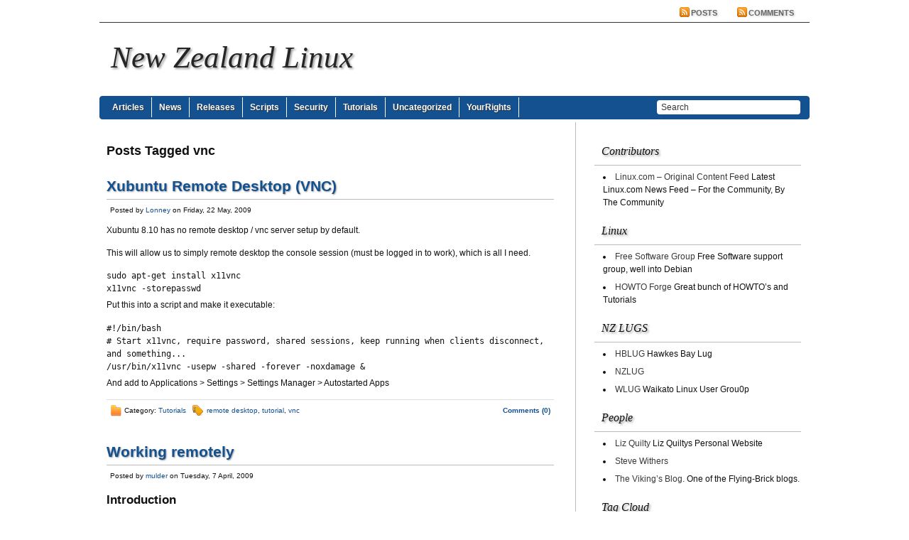

--- FILE ---
content_type: text/html; charset=UTF-8
request_url: http://www.nzlinux.com/tag/vnc/
body_size: 11809
content:
<!DOCTYPE html PUBLIC "-//W3C//DTD XHTML 1.0 Transitional//EN" "http://www.w3.org/TR/xhtml1/DTD/xhtml1-transitional.dtd">
<html xmlns="http://www.w3.org/1999/xhtml" lang="en-US">
<head>
<meta http-equiv="Content-Type" content="text/html; charset=UTF-8" />
<title>
Tag &raquo; vnc &laquo; @  New Zealand Linux</title>

<meta name="generator" content="WordPress 6.7.4" /> <!-- leave this for stats -->
<meta name="description" content="New Zealand Linux Users Community" />
<meta name="keywords" content="" />
<link href="http://www.nzlinux.com/feed/" rel="alternate" type="application/rss+xml" title="RSS 2.0" />

<link rel="shortcut icon" href="http://www.nzlinux.com/wp-content/themes/regal/images/favicon.ico" />
<link rel="stylesheet" href="http://www.nzlinux.com/wp-content/themes/regal/style.css" type="text/css" media="screen" />


 <!-- enables nested comments in WP 2.7 -->
<meta name='robots' content='max-image-preview:large' />
	<style>img:is([sizes="auto" i], [sizes^="auto," i]) { contain-intrinsic-size: 3000px 1500px }</style>
	<link rel="alternate" type="application/rss+xml" title="New Zealand Linux &raquo; vnc Tag Feed" href="http://www.nzlinux.com/tag/vnc/feed/" />
<script type="text/javascript">
/* <![CDATA[ */
window._wpemojiSettings = {"baseUrl":"https:\/\/s.w.org\/images\/core\/emoji\/15.0.3\/72x72\/","ext":".png","svgUrl":"https:\/\/s.w.org\/images\/core\/emoji\/15.0.3\/svg\/","svgExt":".svg","source":{"concatemoji":"http:\/\/www.nzlinux.com\/wp-includes\/js\/wp-emoji-release.min.js?ver=6.7.4"}};
/*! This file is auto-generated */
!function(i,n){var o,s,e;function c(e){try{var t={supportTests:e,timestamp:(new Date).valueOf()};sessionStorage.setItem(o,JSON.stringify(t))}catch(e){}}function p(e,t,n){e.clearRect(0,0,e.canvas.width,e.canvas.height),e.fillText(t,0,0);var t=new Uint32Array(e.getImageData(0,0,e.canvas.width,e.canvas.height).data),r=(e.clearRect(0,0,e.canvas.width,e.canvas.height),e.fillText(n,0,0),new Uint32Array(e.getImageData(0,0,e.canvas.width,e.canvas.height).data));return t.every(function(e,t){return e===r[t]})}function u(e,t,n){switch(t){case"flag":return n(e,"\ud83c\udff3\ufe0f\u200d\u26a7\ufe0f","\ud83c\udff3\ufe0f\u200b\u26a7\ufe0f")?!1:!n(e,"\ud83c\uddfa\ud83c\uddf3","\ud83c\uddfa\u200b\ud83c\uddf3")&&!n(e,"\ud83c\udff4\udb40\udc67\udb40\udc62\udb40\udc65\udb40\udc6e\udb40\udc67\udb40\udc7f","\ud83c\udff4\u200b\udb40\udc67\u200b\udb40\udc62\u200b\udb40\udc65\u200b\udb40\udc6e\u200b\udb40\udc67\u200b\udb40\udc7f");case"emoji":return!n(e,"\ud83d\udc26\u200d\u2b1b","\ud83d\udc26\u200b\u2b1b")}return!1}function f(e,t,n){var r="undefined"!=typeof WorkerGlobalScope&&self instanceof WorkerGlobalScope?new OffscreenCanvas(300,150):i.createElement("canvas"),a=r.getContext("2d",{willReadFrequently:!0}),o=(a.textBaseline="top",a.font="600 32px Arial",{});return e.forEach(function(e){o[e]=t(a,e,n)}),o}function t(e){var t=i.createElement("script");t.src=e,t.defer=!0,i.head.appendChild(t)}"undefined"!=typeof Promise&&(o="wpEmojiSettingsSupports",s=["flag","emoji"],n.supports={everything:!0,everythingExceptFlag:!0},e=new Promise(function(e){i.addEventListener("DOMContentLoaded",e,{once:!0})}),new Promise(function(t){var n=function(){try{var e=JSON.parse(sessionStorage.getItem(o));if("object"==typeof e&&"number"==typeof e.timestamp&&(new Date).valueOf()<e.timestamp+604800&&"object"==typeof e.supportTests)return e.supportTests}catch(e){}return null}();if(!n){if("undefined"!=typeof Worker&&"undefined"!=typeof OffscreenCanvas&&"undefined"!=typeof URL&&URL.createObjectURL&&"undefined"!=typeof Blob)try{var e="postMessage("+f.toString()+"("+[JSON.stringify(s),u.toString(),p.toString()].join(",")+"));",r=new Blob([e],{type:"text/javascript"}),a=new Worker(URL.createObjectURL(r),{name:"wpTestEmojiSupports"});return void(a.onmessage=function(e){c(n=e.data),a.terminate(),t(n)})}catch(e){}c(n=f(s,u,p))}t(n)}).then(function(e){for(var t in e)n.supports[t]=e[t],n.supports.everything=n.supports.everything&&n.supports[t],"flag"!==t&&(n.supports.everythingExceptFlag=n.supports.everythingExceptFlag&&n.supports[t]);n.supports.everythingExceptFlag=n.supports.everythingExceptFlag&&!n.supports.flag,n.DOMReady=!1,n.readyCallback=function(){n.DOMReady=!0}}).then(function(){return e}).then(function(){var e;n.supports.everything||(n.readyCallback(),(e=n.source||{}).concatemoji?t(e.concatemoji):e.wpemoji&&e.twemoji&&(t(e.twemoji),t(e.wpemoji)))}))}((window,document),window._wpemojiSettings);
/* ]]> */
</script>
<style id='wp-emoji-styles-inline-css' type='text/css'>

	img.wp-smiley, img.emoji {
		display: inline !important;
		border: none !important;
		box-shadow: none !important;
		height: 1em !important;
		width: 1em !important;
		margin: 0 0.07em !important;
		vertical-align: -0.1em !important;
		background: none !important;
		padding: 0 !important;
	}
</style>
<link rel='stylesheet' id='wp-block-library-css' href='http://www.nzlinux.com/wp-includes/css/dist/block-library/style.min.css?ver=6.7.4' type='text/css' media='all' />
<style id='classic-theme-styles-inline-css' type='text/css'>
/*! This file is auto-generated */
.wp-block-button__link{color:#fff;background-color:#32373c;border-radius:9999px;box-shadow:none;text-decoration:none;padding:calc(.667em + 2px) calc(1.333em + 2px);font-size:1.125em}.wp-block-file__button{background:#32373c;color:#fff;text-decoration:none}
</style>
<style id='global-styles-inline-css' type='text/css'>
:root{--wp--preset--aspect-ratio--square: 1;--wp--preset--aspect-ratio--4-3: 4/3;--wp--preset--aspect-ratio--3-4: 3/4;--wp--preset--aspect-ratio--3-2: 3/2;--wp--preset--aspect-ratio--2-3: 2/3;--wp--preset--aspect-ratio--16-9: 16/9;--wp--preset--aspect-ratio--9-16: 9/16;--wp--preset--color--black: #000000;--wp--preset--color--cyan-bluish-gray: #abb8c3;--wp--preset--color--white: #ffffff;--wp--preset--color--pale-pink: #f78da7;--wp--preset--color--vivid-red: #cf2e2e;--wp--preset--color--luminous-vivid-orange: #ff6900;--wp--preset--color--luminous-vivid-amber: #fcb900;--wp--preset--color--light-green-cyan: #7bdcb5;--wp--preset--color--vivid-green-cyan: #00d084;--wp--preset--color--pale-cyan-blue: #8ed1fc;--wp--preset--color--vivid-cyan-blue: #0693e3;--wp--preset--color--vivid-purple: #9b51e0;--wp--preset--gradient--vivid-cyan-blue-to-vivid-purple: linear-gradient(135deg,rgba(6,147,227,1) 0%,rgb(155,81,224) 100%);--wp--preset--gradient--light-green-cyan-to-vivid-green-cyan: linear-gradient(135deg,rgb(122,220,180) 0%,rgb(0,208,130) 100%);--wp--preset--gradient--luminous-vivid-amber-to-luminous-vivid-orange: linear-gradient(135deg,rgba(252,185,0,1) 0%,rgba(255,105,0,1) 100%);--wp--preset--gradient--luminous-vivid-orange-to-vivid-red: linear-gradient(135deg,rgba(255,105,0,1) 0%,rgb(207,46,46) 100%);--wp--preset--gradient--very-light-gray-to-cyan-bluish-gray: linear-gradient(135deg,rgb(238,238,238) 0%,rgb(169,184,195) 100%);--wp--preset--gradient--cool-to-warm-spectrum: linear-gradient(135deg,rgb(74,234,220) 0%,rgb(151,120,209) 20%,rgb(207,42,186) 40%,rgb(238,44,130) 60%,rgb(251,105,98) 80%,rgb(254,248,76) 100%);--wp--preset--gradient--blush-light-purple: linear-gradient(135deg,rgb(255,206,236) 0%,rgb(152,150,240) 100%);--wp--preset--gradient--blush-bordeaux: linear-gradient(135deg,rgb(254,205,165) 0%,rgb(254,45,45) 50%,rgb(107,0,62) 100%);--wp--preset--gradient--luminous-dusk: linear-gradient(135deg,rgb(255,203,112) 0%,rgb(199,81,192) 50%,rgb(65,88,208) 100%);--wp--preset--gradient--pale-ocean: linear-gradient(135deg,rgb(255,245,203) 0%,rgb(182,227,212) 50%,rgb(51,167,181) 100%);--wp--preset--gradient--electric-grass: linear-gradient(135deg,rgb(202,248,128) 0%,rgb(113,206,126) 100%);--wp--preset--gradient--midnight: linear-gradient(135deg,rgb(2,3,129) 0%,rgb(40,116,252) 100%);--wp--preset--font-size--small: 13px;--wp--preset--font-size--medium: 20px;--wp--preset--font-size--large: 36px;--wp--preset--font-size--x-large: 42px;--wp--preset--spacing--20: 0.44rem;--wp--preset--spacing--30: 0.67rem;--wp--preset--spacing--40: 1rem;--wp--preset--spacing--50: 1.5rem;--wp--preset--spacing--60: 2.25rem;--wp--preset--spacing--70: 3.38rem;--wp--preset--spacing--80: 5.06rem;--wp--preset--shadow--natural: 6px 6px 9px rgba(0, 0, 0, 0.2);--wp--preset--shadow--deep: 12px 12px 50px rgba(0, 0, 0, 0.4);--wp--preset--shadow--sharp: 6px 6px 0px rgba(0, 0, 0, 0.2);--wp--preset--shadow--outlined: 6px 6px 0px -3px rgba(255, 255, 255, 1), 6px 6px rgba(0, 0, 0, 1);--wp--preset--shadow--crisp: 6px 6px 0px rgba(0, 0, 0, 1);}:where(.is-layout-flex){gap: 0.5em;}:where(.is-layout-grid){gap: 0.5em;}body .is-layout-flex{display: flex;}.is-layout-flex{flex-wrap: wrap;align-items: center;}.is-layout-flex > :is(*, div){margin: 0;}body .is-layout-grid{display: grid;}.is-layout-grid > :is(*, div){margin: 0;}:where(.wp-block-columns.is-layout-flex){gap: 2em;}:where(.wp-block-columns.is-layout-grid){gap: 2em;}:where(.wp-block-post-template.is-layout-flex){gap: 1.25em;}:where(.wp-block-post-template.is-layout-grid){gap: 1.25em;}.has-black-color{color: var(--wp--preset--color--black) !important;}.has-cyan-bluish-gray-color{color: var(--wp--preset--color--cyan-bluish-gray) !important;}.has-white-color{color: var(--wp--preset--color--white) !important;}.has-pale-pink-color{color: var(--wp--preset--color--pale-pink) !important;}.has-vivid-red-color{color: var(--wp--preset--color--vivid-red) !important;}.has-luminous-vivid-orange-color{color: var(--wp--preset--color--luminous-vivid-orange) !important;}.has-luminous-vivid-amber-color{color: var(--wp--preset--color--luminous-vivid-amber) !important;}.has-light-green-cyan-color{color: var(--wp--preset--color--light-green-cyan) !important;}.has-vivid-green-cyan-color{color: var(--wp--preset--color--vivid-green-cyan) !important;}.has-pale-cyan-blue-color{color: var(--wp--preset--color--pale-cyan-blue) !important;}.has-vivid-cyan-blue-color{color: var(--wp--preset--color--vivid-cyan-blue) !important;}.has-vivid-purple-color{color: var(--wp--preset--color--vivid-purple) !important;}.has-black-background-color{background-color: var(--wp--preset--color--black) !important;}.has-cyan-bluish-gray-background-color{background-color: var(--wp--preset--color--cyan-bluish-gray) !important;}.has-white-background-color{background-color: var(--wp--preset--color--white) !important;}.has-pale-pink-background-color{background-color: var(--wp--preset--color--pale-pink) !important;}.has-vivid-red-background-color{background-color: var(--wp--preset--color--vivid-red) !important;}.has-luminous-vivid-orange-background-color{background-color: var(--wp--preset--color--luminous-vivid-orange) !important;}.has-luminous-vivid-amber-background-color{background-color: var(--wp--preset--color--luminous-vivid-amber) !important;}.has-light-green-cyan-background-color{background-color: var(--wp--preset--color--light-green-cyan) !important;}.has-vivid-green-cyan-background-color{background-color: var(--wp--preset--color--vivid-green-cyan) !important;}.has-pale-cyan-blue-background-color{background-color: var(--wp--preset--color--pale-cyan-blue) !important;}.has-vivid-cyan-blue-background-color{background-color: var(--wp--preset--color--vivid-cyan-blue) !important;}.has-vivid-purple-background-color{background-color: var(--wp--preset--color--vivid-purple) !important;}.has-black-border-color{border-color: var(--wp--preset--color--black) !important;}.has-cyan-bluish-gray-border-color{border-color: var(--wp--preset--color--cyan-bluish-gray) !important;}.has-white-border-color{border-color: var(--wp--preset--color--white) !important;}.has-pale-pink-border-color{border-color: var(--wp--preset--color--pale-pink) !important;}.has-vivid-red-border-color{border-color: var(--wp--preset--color--vivid-red) !important;}.has-luminous-vivid-orange-border-color{border-color: var(--wp--preset--color--luminous-vivid-orange) !important;}.has-luminous-vivid-amber-border-color{border-color: var(--wp--preset--color--luminous-vivid-amber) !important;}.has-light-green-cyan-border-color{border-color: var(--wp--preset--color--light-green-cyan) !important;}.has-vivid-green-cyan-border-color{border-color: var(--wp--preset--color--vivid-green-cyan) !important;}.has-pale-cyan-blue-border-color{border-color: var(--wp--preset--color--pale-cyan-blue) !important;}.has-vivid-cyan-blue-border-color{border-color: var(--wp--preset--color--vivid-cyan-blue) !important;}.has-vivid-purple-border-color{border-color: var(--wp--preset--color--vivid-purple) !important;}.has-vivid-cyan-blue-to-vivid-purple-gradient-background{background: var(--wp--preset--gradient--vivid-cyan-blue-to-vivid-purple) !important;}.has-light-green-cyan-to-vivid-green-cyan-gradient-background{background: var(--wp--preset--gradient--light-green-cyan-to-vivid-green-cyan) !important;}.has-luminous-vivid-amber-to-luminous-vivid-orange-gradient-background{background: var(--wp--preset--gradient--luminous-vivid-amber-to-luminous-vivid-orange) !important;}.has-luminous-vivid-orange-to-vivid-red-gradient-background{background: var(--wp--preset--gradient--luminous-vivid-orange-to-vivid-red) !important;}.has-very-light-gray-to-cyan-bluish-gray-gradient-background{background: var(--wp--preset--gradient--very-light-gray-to-cyan-bluish-gray) !important;}.has-cool-to-warm-spectrum-gradient-background{background: var(--wp--preset--gradient--cool-to-warm-spectrum) !important;}.has-blush-light-purple-gradient-background{background: var(--wp--preset--gradient--blush-light-purple) !important;}.has-blush-bordeaux-gradient-background{background: var(--wp--preset--gradient--blush-bordeaux) !important;}.has-luminous-dusk-gradient-background{background: var(--wp--preset--gradient--luminous-dusk) !important;}.has-pale-ocean-gradient-background{background: var(--wp--preset--gradient--pale-ocean) !important;}.has-electric-grass-gradient-background{background: var(--wp--preset--gradient--electric-grass) !important;}.has-midnight-gradient-background{background: var(--wp--preset--gradient--midnight) !important;}.has-small-font-size{font-size: var(--wp--preset--font-size--small) !important;}.has-medium-font-size{font-size: var(--wp--preset--font-size--medium) !important;}.has-large-font-size{font-size: var(--wp--preset--font-size--large) !important;}.has-x-large-font-size{font-size: var(--wp--preset--font-size--x-large) !important;}
:where(.wp-block-post-template.is-layout-flex){gap: 1.25em;}:where(.wp-block-post-template.is-layout-grid){gap: 1.25em;}
:where(.wp-block-columns.is-layout-flex){gap: 2em;}:where(.wp-block-columns.is-layout-grid){gap: 2em;}
:root :where(.wp-block-pullquote){font-size: 1.5em;line-height: 1.6;}
</style>
<link rel='stylesheet' id='wp-syntax-css-css' href='http://www.nzlinux.com/wp-content/plugins/wp-syntax/css/wp-syntax.css?ver=1.2' type='text/css' media='all' />
<script type="text/javascript" src="http://www.nzlinux.com/wp-includes/js/jquery/jquery.min.js?ver=3.7.1" id="jquery-core-js"></script>
<script type="text/javascript" src="http://www.nzlinux.com/wp-includes/js/jquery/jquery-migrate.min.js?ver=3.4.1" id="jquery-migrate-js"></script>
<link rel="https://api.w.org/" href="http://www.nzlinux.com/wp-json/" /><link rel="alternate" title="JSON" type="application/json" href="http://www.nzlinux.com/wp-json/wp/v2/tags/101" /><link rel="EditURI" type="application/rsd+xml" title="RSD" href="http://www.nzlinux.com/xmlrpc.php?rsd" />
<meta name="generator" content="WordPress 6.7.4" />
<style type="text/css">.recentcomments a{display:inline !important;padding:0 !important;margin:0 !important;}</style></head>

<body>
<div id="wrapper"> <!-- #wrapper ends in footer.php -->
<div class="menuStyle">
    	<ul class="rss">
		<li><a href="http://www.nzlinux.com/feed/" title="Subscribe To Our Posts RSS Feed" target="_blank">Posts</a></li>
		<li><a href="http://www.nzlinux.com/comments/feed/" title="Subscribe To Our Comments RSS Feed" target="_blank">Comments</a></li>
		</ul>
</div>
<div id="header">

<div id="logo">
<h1 id="title"><a href="http://www.nzlinux.com/">New Zealand Linux</a></h1>
           
<div class="clear"></div>
</div>

</div><!-- end #header -->


<!-- Main Menu Bar-->
<div id="mainmenu">
<ul>
	<li class="cat-item cat-item-28"><a href="http://www.nzlinux.com/category/articles/">Articles</a>
</li>
	<li class="cat-item cat-item-11"><a href="http://www.nzlinux.com/category/news/">News</a>
</li>
	<li class="cat-item cat-item-9"><a href="http://www.nzlinux.com/category/releases/">Releases</a>
</li>
	<li class="cat-item cat-item-7"><a href="http://www.nzlinux.com/category/scripts/">Scripts</a>
</li>
	<li class="cat-item cat-item-8"><a href="http://www.nzlinux.com/category/security/">Security</a>
</li>
	<li class="cat-item cat-item-6"><a href="http://www.nzlinux.com/category/tutorials/">Tutorials</a>
</li>
	<li class="cat-item cat-item-1"><a href="http://www.nzlinux.com/category/uncategorized/">Uncategorized</a>
</li>
	<li class="cat-item cat-item-47"><a href="http://www.nzlinux.com/category/yourrights/">YourRights</a>
</li>
</ul>


<div id="searchtab">
    <form method="get" id="searchform" action="http://www.nzlinux.com/">
      <input type="text" name="s" id="searchbox" class="searchfield" value="Search" onfocus="if(this.value == 'Search') {this.value = '';}" onblur="if (this.value == '') {this.value = 'Search';}" />
    </form>
</div>
</div> 

<div class="container"><div class="posts-wrap"> 
<br/>

		 	   	  <h2 class="archive-title">
	  		Posts Tagged vnc 	  
	  	</h2>

	
    <div class="post post-index" id="post-198">
    
        <h2 class="entry-title index-entry-title">
        <a href="http://www.nzlinux.com/2009/05/xubuntu-remote-desktop-vnc/" title="Xubuntu Remote Desktop (VNC)">Xubuntu Remote Desktop (VNC)</a>
        </h2>

				<div class="additional-meta"> Posted by <a href="http://www.nzlinux.com/author/lonney/" title="Posts by Lonney" rel="author">Lonney</a> on Friday, 22 May, 2009 </div>
			
            <div class="entry-content entry-content-index">
					<p>Xubuntu 8.10 has no remote desktop / vnc server setup by default.</p>
<p>This will allow us to simply remote desktop the console session (must be logged in to work), which is all I need.</p>
<pre>sudo apt-get install x11vnc</pre>
<pre>x11vnc -storepasswd</pre>
<p>Put this into a script and make it executable:</p>
<pre>#!/bin/bash</pre>
<pre># Start x11vnc, require password, shared sessions, keep running when clients disconnect, and something...</pre>
<pre>/usr/bin/x11vnc -usepw -shared -forever -noxdamage &amp;</pre>
<p>And add to Applications &gt; Settings &gt; Settings Manager &gt; Autostarted Apps</p>
			</div><!-- end .entry-content -->
            
     <div class="entry-meta">
	
<div class="meta_bot">
<span class="category">Category: <a href="http://www.nzlinux.com/category/tutorials/" rel="category tag">Tutorials</a></span> &nbsp; <span class="tag"><a href="http://www.nzlinux.com/tag/remote-desktop/" rel="tag">remote desktop</a>, <a href="http://www.nzlinux.com/tag/tutorial/" rel="tag">tutorial</a>, <a href="http://www.nzlinux.com/tag/vnc/" rel="tag">vnc</a></span></div>
        
		<div  class="more"><a href="http://www.nzlinux.com/2009/05/xubuntu-remote-desktop-vnc/#respond" class="comments-link" >Comments (0)</a></div>
        
     
    </div><!-- end .entry-meta -->
    <br/>
    </div><!-- end .post -->
        
			
    <div class="post post-index" id="post-65">
    
        <h2 class="entry-title index-entry-title">
        <a href="http://www.nzlinux.com/2009/04/working-remotely/" title="Working remotely">Working remotely</a>
        </h2>

				<div class="additional-meta"> Posted by <a href="http://www.nzlinux.com/author/mulder/" title="Posts by mulder" rel="author">mulder</a> on Tuesday, 7 April, 2009 </div>
			
            <div class="entry-content entry-content-index">
					<h3>Introduction</h3>
<p><em>PCAnywhere</em> sells for dollars &#8211; gobs of dollars. Most of the equivalents also cost money. however, there are ways you can administer your Linux box (or even your Windows box) from another site. Depending on your requirements and restrictions, there are three or four methods you can use, and I&#8217;ll go through them. I deliberately don&#8217;t cover the issue of copying files here, as that is covered in other ways by using ftp, or www (or Point-To-Point software that usually isn&#8217;t allowed within a corporate environment). So, this tutorial only documents the ways you can get to your machine to run programs.</p>
<hr />
<h3>SSH</h3>
<p>First off, I&#8217;ll cover SSH. SSH has pretty much outdated telnet as a means of communicating with your remote box. Telnet is universally accepted as being insecure as anything, even WHEN you turn on encryption &#8211; because the initial password and username go &#8220;over the wire&#8221; in <strong>cleartext</strong>. So, it&#8217;s ssh, and not telnet.</p>
<h4>TTY only</h4>
<p>It&#8217;s a <strong>terminal</strong> method of communicating with the computer at the remote end, instead of using a GUI. The old hands would remember their time with DOS, the even older hands will remember a time when there WERE no GUI programs, and it was ALL text.</p>
<p>Terminal is <em>text</em>. Pure and simple. If you don&#8217;t have an X session running on your local machine (by the use of either of X.org, XFree86, or Cygwin&#8217;s X server), then don&#8217;t count on being able to start up any X programs. It won&#8217;t work, unless you have X running on your local machine, which I&#8217;ll describe in another paragraph.</p>
<p>So &#8211; no graphics &#8211; unless you count those linedrawing characters and upper-ASCII characters, or using ANSI to provide colours. So don&#8217;t expect to start up a copy of notepad, xchat, or IE &#8211; it just won&#8217;t happen. It&#8217;ll turn up on the remote end&#8217;s desktop instead of your own, and that&#8217;s probably not what you want, as you have no way of terminating these programs. Unless you have &#8230;</p>
<h4>SSH with X forwarding</h4>
<p>If you DO have an X session running on your local machine, then count yourself lucky. Provided your system at home is set up to forward X connections, you can actually start an X program from home, and, several seconds (or perhaps even minutes) later, you&#8217;ll have a X program window appear on your screen. It&#8217;s pretty darn slow &#8211; rather like waiting for the RedSox to win a World Baseball Series. So no, you won&#8217;t be using it to play a game of UT2004.</p>
<p>Another point to mention. The faster the connection is between your box at home, and the box where you are, the faster the window redraws will happen. I find that it&#8217;s slow even over 10baseT. X forwarding will NOT work for connecting to your Windows box at home unless it too, happens to have an X server running THERE, for example, Cygwin&#8217;s X server, AND it happens to also have an SSH server running. Only Windows 2000/WinXP have the capability to do this, Windows ME and older do not. Now, down to the &#8230;</p>
<h4>Nuts and bolts</h4>
<p>So &#8211; you require a SSH server on your home box, configured to allow your login. You may also have firewalling issues to consider. Then you require some way of communicating WITH your server from where you are currently. For Linux, BSD, or OS X, there&#8217;s the command <em>ssh</em>.</p>
<pre>  ssh  user@host</pre>
<p>If your home machine happens to get assigned a dynamic IP when it connects to the Internet, you can often sign up to a redirection service, such as dyndns.org. This will typically redirect web requests, and may redirect other sorts of requests too, depending upon the service. So &#8211; point your local ssh client to the &#8220;handle&#8221; that you&#8217;ve signed up to with dyndns, or whatever, and that&#8217;s it, once you provide your password. If you&#8217;re bright like me, you&#8217;ll copy over your public key from your local machine over into your .ssh directory, and add it to <em>.ssh/authorized_keys</em> at the remote end. Pretty much once you do this, you never have to worry about passwords again. This presupposes you have set up sshd to allow the use of keys, rather than only passwords.</p>
<table border="0" width="95%">
<tbody>
<tr>
<td bgcolor="#efffa0"><em>A note</em>: your .ssh directory contents must ONLY be visible to the user themselves, and NOT viewable by others on the machine, or sshd will refuse to use your files. The dir MUST be chmodded to 0700.</p>
<pre>  drwx------ viking  root  2 Aug  2 2003  /home/viking/.ssh</pre>
</td>
</tr>
</tbody>
</table>
<p>For Windows, there are a couple of alternatives. There&#8217;s <em>PuTTY</em>, which can do telnet, or ssh, and allows you to save session settings for a variety of hosts. The window that gets produced can be resized to any size you wish within the limits of your windowing environment.</p>
<p>Another option is a program called <em>TeraTERM</em>. I&#8217;ve never used this program, but apparently it has similar capabilities.</p>
<p>That covers tty access to your machine.</p>
<hr />
<h3>VNC</h3>
<p>Then, there&#8217;s the Linux equivalent to RDP. It&#8217;s called <em>VNC</em>. It doesn&#8217;t have quite the same weaknesses as <em>Remote Desktop Protocol</em>, but I&#8217;d imagine there are one or two weaknessess too, dependent upon firewalling. You can run a vnc server that attaches to your current running X session (<em>x0rfbserver</em>), or you can start a completely different session (<em>vncserver</em>) with its own programs.</p>
<p>I already mentioned one of the disadvantages &#8211; firewalling. Another disadvantage is: these programs don&#8217;t behave like Windows programs unless your vncserver is also running on a Windows box. You gain none of the OLE advantages you would otherwise have with RDP sessions (if indeed, they support OLE yet, or COM, or whatever). They behave like static windows, often with a shared clipboard if your home window manager supports one (most do).</p>
<p>Now let me mention an advantage.</p>
<p>In comparison to RDP, VNC can be set up to either behave like RDP &#8211; <strong>one write, all read</strong>, or  otherwise, <strong>all read, all write</strong>.It is really easy to change, although it might require that all viewers reconnect when you toggle the status and restart the server. This way, you can do what I believe Remote Desktops were MEANT to do. BOTH (or ALL) users can interact with the windowing session.</p>
<hr />
<h3>RDP</h3>
<p>This is more for the WinHeads amongst you that need to administer a Windows XP box from a remote location. It&#8217;s a lot more difficult to actually keep this one safe, as you have to somehow allow your machine at home to acknowledge your initial RDP request from a remote location, and (thankfully in some cases) Microsoft have elected to make this default to <em>NO</em>. But, apparently, it can be done. This will only work with other RDP clients that understand the protocol that the windows box at home would use. In short, if work doesn&#8217;t support it, tough.</p>
<p>There is another disadvantage. RDP is typically <strong>many-read, one write</strong> by default, and I think it&#8217;s very difficult to change that. What this means is that &#8211; everyone in a RDP session can see what is happening, but only <em>one</em> person at a time can make changes. Once the person has made changes, the person MUST return control to the originator of the RDP invitation. If they don&#8217;t, you end up with a hung desktop.</p>
<p>Then, there&#8217;s always the Web.</p>
<hr />
<h3>Webmin</h3>
<p>If you only have a limited range of tasks you ever need to do, then you may also want to consider using webmin. This acts just like a webserver, but sits on port 10,000 instead. Firewalling issues may rear their ugly heads again, like usual. But other than that, you can set up webmin on the remote end, and use your web browser to log in and select from a set of administration tasks you wish to perform. Don&#8217;t forget to set up webmin so that it will respond to requests from wherever you expect to work from, and <em>NOWHERE ELSE</em>. You can add firewalling to this too.</p>
<p>I also saw a &#8220;terminal&#8221; in the collection of applets that webmin supplies, so that if you just HAVE to have one, you&#8217;ve got one available. The only restrictions are: you&#8217;ll have to have java running in your local machine for the applet to work, and the shell is only opened to the same host that webmin sits on. But then, that&#8217;s what you wanted, wasn&#8217;t it?</p>
<p>So install webmin, and start it up at system startup. Then, when you need to administer your box, fire up your browser, and point it at http://your.box:10000/</p>
<hr />
<h3>Wrap Up</h3>
<p>Well, there we go. Three ways of accessing your system at home from anywhere else in the world that happens to have an Internet connection. I have glossed over a lot of details such as how to set up ssh, webmin, and VNC, as there is normally enough documentation with the software to help out. After all, this is only meant to be a starting point. Good luck.</p>
<p>Revision 0.4 &#8211; 13-Nov-2004 16:59:00 <!-- end --></p>
<p><em>Last-Modified: 2007-03-07 19:38:50</em></p>
			</div><!-- end .entry-content -->
            
     <div class="entry-meta">
	
<div class="meta_bot">
<span class="category">Category: <a href="http://www.nzlinux.com/category/tutorials/" rel="category tag">Tutorials</a></span> &nbsp; <span class="tag"><a href="http://www.nzlinux.com/tag/desktop/" rel="tag">desktop</a>, <a href="http://www.nzlinux.com/tag/rdp/" rel="tag">rdp</a>, <a href="http://www.nzlinux.com/tag/remote/" rel="tag">remote</a>, <a href="http://www.nzlinux.com/tag/ssh/" rel="tag">ssh</a>, <a href="http://www.nzlinux.com/tag/vnc/" rel="tag">vnc</a>, <a href="http://www.nzlinux.com/tag/webmin/" rel="tag">webmin</a></span></div>
        
		<div  class="more"><a href="http://www.nzlinux.com/2009/04/working-remotely/#respond" class="comments-link" >Comments (0)</a></div>
        
     
    </div><!-- end .entry-meta -->
    <br/>
    </div><!-- end .post -->
        
		        
<div id="pagenavi">
			<span class="newer"></span>
		<span class="older"></span>
	<div class="clear"></div>
</div>

	 </div><!-- end .posts-wrap -->

<!-- sidebar (container) -->
<div id="sidebar">
<!-- sidebar wrap -->
<ul id="sidelist">
	<li id="linkcat-326" class="widget widget_links"><h2 class="widgettitle">Contributors</h2>

	<ul class='xoxo blogroll'>
<li><a href="https://www.linux.com/" title="Latest Linux.com News Feed &#8211; For the Community, By The Community">Linux.com &#8211; Original Content Feed</a>
Latest Linux.com News Feed &#8211; For the Community, By The Community</li>

	</ul>
</li>

<li id="linkcat-5" class="widget widget_links"><h2 class="widgettitle">Linux</h2>

	<ul class='xoxo blogroll'>
<li><a href="http://www.infohelp.co.nz/glu.html" rel="noopener" title="Free Software support group, well into Debian" target="_blank">Free Software Group</a>
Free Software support group, well into Debian</li>
<li><a href="http://www.howtoforge.com" rel="noopener" title="Great bunch of HOWTO&#8217;s and Tutorials" target="_blank">HOWTO Forge</a>
Great bunch of HOWTO&#8217;s and Tutorials</li>

	</ul>
</li>

<li id="linkcat-23" class="widget widget_links"><h2 class="widgettitle">NZ LUGS</h2>

	<ul class='xoxo blogroll'>
<li><a href="http://www.hblug.org.nz" rel="noopener" title="Hawkes Bay Lug" target="_blank">HBLUG</a>
Hawkes Bay Lug</li>
<li><a href="http://linux.net.nz" rel="noopener" target="_blank">NZLUG</a></li>
<li><a href="http://www.wlug.org.nz" rel="noopener" title="Waikato Linux User Grou0p" target="_blank">WLUG</a>
Waikato Linux User Grou0p</li>

	</ul>
</li>

<li id="linkcat-3" class="widget widget_links"><h2 class="widgettitle">People</h2>

	<ul class='xoxo blogroll'>
<li><a href="http://velofille.com" rel="noopener" title="Liz Quiltys Personal Website" target="_blank">Liz Quilty</a>
Liz Quiltys Personal Website</li>
<li><a href="http://truthseekernz.blogspot.com" rel="noopener" target="_blank">Steve Withers</a></li>
<li><a href="http://flying-brick.blogspot.com/" rel="noopener" title="One of the Flying-Brick blogs." target="_blank">The Viking&#8217;s Blog.</a>
One of the Flying-Brick blogs.</li>

	</ul>
</li>


	<!-- tag cloud -->
			<li><div id="tag_cloud" class="widget">
			<h2>Tag Cloud</h2>
			<a href="http://www.nzlinux.com/tag/9-10/" class="tag-cloud-link tag-link-275 tag-link-position-1" style="font-size: 8pt;" aria-label="9.10 (2 items)">9.10</a>
<a href="http://www.nzlinux.com/tag/apache/" class="tag-cloud-link tag-link-16 tag-link-position-2" style="font-size: 10.086956521739pt;" aria-label="apache (5 items)">apache</a>
<a href="http://www.nzlinux.com/tag/applications/" class="tag-cloud-link tag-link-30 tag-link-position-3" style="font-size: 10.573913043478pt;" aria-label="applications (6 items)">applications</a>
<a href="http://www.nzlinux.com/tag/apt-get/" class="tag-cloud-link tag-link-108 tag-link-position-4" style="font-size: 8.8347826086957pt;" aria-label="apt-get (3 items)">apt-get</a>
<a href="http://www.nzlinux.com/tag/backup/" class="tag-cloud-link tag-link-111 tag-link-position-5" style="font-size: 10.086956521739pt;" aria-label="backup (5 items)">backup</a>
<a href="http://www.nzlinux.com/tag/bug/" class="tag-cloud-link tag-link-229 tag-link-position-6" style="font-size: 8.8347826086957pt;" aria-label="bug (3 items)">bug</a>
<a href="http://www.nzlinux.com/tag/centos/" class="tag-cloud-link tag-link-175 tag-link-position-7" style="font-size: 11.617391304348pt;" aria-label="centos (9 items)">centos</a>
<a href="http://www.nzlinux.com/tag/centos5/" class="tag-cloud-link tag-link-193 tag-link-position-8" style="font-size: 9.5304347826087pt;" aria-label="centos5 (4 items)">centos5</a>
<a href="http://www.nzlinux.com/tag/cli/" class="tag-cloud-link tag-link-151 tag-link-position-9" style="font-size: 9.5304347826087pt;" aria-label="CLI (4 items)">CLI</a>
<a href="http://www.nzlinux.com/tag/code/" class="tag-cloud-link tag-link-149 tag-link-position-10" style="font-size: 9.5304347826087pt;" aria-label="code (4 items)">code</a>
<a href="http://www.nzlinux.com/tag/debian/" class="tag-cloud-link tag-link-114 tag-link-position-11" style="font-size: 11.617391304348pt;" aria-label="debian (9 items)">debian</a>
<a href="http://www.nzlinux.com/tag/firewall/" class="tag-cloud-link tag-link-260 tag-link-position-12" style="font-size: 8pt;" aria-label="firewall (2 items)">firewall</a>
<a href="http://www.nzlinux.com/tag/freebsd/" class="tag-cloud-link tag-link-156 tag-link-position-13" style="font-size: 8pt;" aria-label="FreeBSD (2 items)">FreeBSD</a>
<a href="http://www.nzlinux.com/tag/howto/" class="tag-cloud-link tag-link-24 tag-link-position-14" style="font-size: 12.869565217391pt;" aria-label="howto (14 items)">howto</a>
<a href="http://www.nzlinux.com/tag/iptables/" class="tag-cloud-link tag-link-259 tag-link-position-15" style="font-size: 8pt;" aria-label="iptables (2 items)">iptables</a>
<a href="http://www.nzlinux.com/tag/karmic/" class="tag-cloud-link tag-link-273 tag-link-position-16" style="font-size: 8pt;" aria-label="karmic (2 items)">karmic</a>
<a href="http://www.nzlinux.com/tag/kde/" class="tag-cloud-link tag-link-46 tag-link-position-17" style="font-size: 8.8347826086957pt;" aria-label="kde (3 items)">kde</a>
<a href="http://www.nzlinux.com/tag/kernel/" class="tag-cloud-link tag-link-63 tag-link-position-18" style="font-size: 10.086956521739pt;" aria-label="kernel (5 items)">kernel</a>
<a href="http://www.nzlinux.com/tag/koala/" class="tag-cloud-link tag-link-274 tag-link-position-19" style="font-size: 8pt;" aria-label="koala (2 items)">koala</a>
<a href="http://www.nzlinux.com/tag/linux/" class="tag-cloud-link tag-link-327 tag-link-position-20" style="font-size: 16pt;" aria-label="Linux (42 items)">Linux</a>
<a href="http://www.nzlinux.com/tag/messages/" class="tag-cloud-link tag-link-64 tag-link-position-21" style="font-size: 9.5304347826087pt;" aria-label="messages (4 items)">messages</a>
<a href="http://www.nzlinux.com/tag/mp3/" class="tag-cloud-link tag-link-89 tag-link-position-22" style="font-size: 8pt;" aria-label="mp3 (2 items)">mp3</a>
<a href="http://www.nzlinux.com/tag/news/" class="tag-cloud-link tag-link-329 tag-link-position-23" style="font-size: 8pt;" aria-label="News (2 items)">News</a>
<a href="http://www.nzlinux.com/tag/nz/" class="tag-cloud-link tag-link-145 tag-link-position-24" style="font-size: 8pt;" aria-label="nz (2 items)">nz</a>
<a href="http://www.nzlinux.com/tag/postfix/" class="tag-cloud-link tag-link-179 tag-link-position-25" style="font-size: 8.8347826086957pt;" aria-label="postfix (3 items)">postfix</a>
<a href="http://www.nzlinux.com/tag/redhat/" class="tag-cloud-link tag-link-248 tag-link-position-26" style="font-size: 9.5304347826087pt;" aria-label="redhat (4 items)">redhat</a>
<a href="http://www.nzlinux.com/tag/release/" class="tag-cloud-link tag-link-141 tag-link-position-27" style="font-size: 12.173913043478pt;" aria-label="release (11 items)">release</a>
<a href="http://www.nzlinux.com/tag/remote/" class="tag-cloud-link tag-link-99 tag-link-position-28" style="font-size: 8pt;" aria-label="remote (2 items)">remote</a>
<a href="http://www.nzlinux.com/tag/rights/" class="tag-cloud-link tag-link-49 tag-link-position-29" style="font-size: 8.8347826086957pt;" aria-label="rights (3 items)">rights</a>
<a href="http://www.nzlinux.com/tag/scaling/" class="tag-cloud-link tag-link-97 tag-link-position-30" style="font-size: 8pt;" aria-label="scaling (2 items)">scaling</a>
<a href="http://www.nzlinux.com/tag/script/" class="tag-cloud-link tag-link-85 tag-link-position-31" style="font-size: 10.921739130435pt;" aria-label="script (7 items)">script</a>
<a href="http://www.nzlinux.com/tag/secure/" class="tag-cloud-link tag-link-14 tag-link-position-32" style="font-size: 8.8347826086957pt;" aria-label="secure (3 items)">secure</a>
<a href="http://www.nzlinux.com/tag/security/" class="tag-cloud-link tag-link-328 tag-link-position-33" style="font-size: 9.5304347826087pt;" aria-label="Security (4 items)">Security</a>
<a href="http://www.nzlinux.com/tag/server/" class="tag-cloud-link tag-link-186 tag-link-position-34" style="font-size: 10.573913043478pt;" aria-label="server (6 items)">server</a>
<a href="http://www.nzlinux.com/tag/ssh/" class="tag-cloud-link tag-link-13 tag-link-position-35" style="font-size: 10.921739130435pt;" aria-label="ssh (7 items)">ssh</a>
<a href="http://www.nzlinux.com/tag/ssl/" class="tag-cloud-link tag-link-19 tag-link-position-36" style="font-size: 8pt;" aria-label="ssl (2 items)">ssl</a>
<a href="http://www.nzlinux.com/tag/swap/" class="tag-cloud-link tag-link-128 tag-link-position-37" style="font-size: 8pt;" aria-label="swap (2 items)">swap</a>
<a href="http://www.nzlinux.com/tag/throttle/" class="tag-cloud-link tag-link-69 tag-link-position-38" style="font-size: 8pt;" aria-label="throttle (2 items)">throttle</a>
<a href="http://www.nzlinux.com/tag/tutorial/" class="tag-cloud-link tag-link-194 tag-link-position-39" style="font-size: 10.921739130435pt;" aria-label="tutorial (7 items)">tutorial</a>
<a href="http://www.nzlinux.com/tag/ubuntu/" class="tag-cloud-link tag-link-142 tag-link-position-40" style="font-size: 11.895652173913pt;" aria-label="ubuntu (10 items)">ubuntu</a>
<a href="http://www.nzlinux.com/tag/update/" class="tag-cloud-link tag-link-281 tag-link-position-41" style="font-size: 8pt;" aria-label="update (2 items)">update</a>
<a href="http://www.nzlinux.com/tag/upgrade/" class="tag-cloud-link tag-link-225 tag-link-position-42" style="font-size: 9.5304347826087pt;" aria-label="upgrade (4 items)">upgrade</a>
<a href="http://www.nzlinux.com/tag/vnc/" class="tag-cloud-link tag-link-101 tag-link-position-43" style="font-size: 8pt;" aria-label="vnc (2 items)">vnc</a>
<a href="http://www.nzlinux.com/tag/webmin/" class="tag-cloud-link tag-link-103 tag-link-position-44" style="font-size: 8.8347826086957pt;" aria-label="webmin (3 items)">webmin</a>
<a href="http://www.nzlinux.com/tag/wordpress/" class="tag-cloud-link tag-link-251 tag-link-position-45" style="font-size: 10.086956521739pt;" aria-label="wordpress (5 items)">wordpress</a>		</div></li>
	    </ul> 
</div><!-- /sidebar -->

<div class="clear"></div>
</div>
<div id="footer">
	   <div class="footer-content">
            <div class="footer-widget">
                <ul class="footer-link">
                    <li class="widget" id="recent-comments-3"><h2>Recent Comments</h2><ul id="recentcomments"><li class="recentcomments"><span class="comment-author-link">Peter Olsen</span> on <a href="http://www.nzlinux.com/2009/04/linux-user-group/comment-page-1/#comment-357">Linux User Group</a></li><li class="recentcomments"><span class="comment-author-link"><a href="http://velofille.com" class="url" rel="ugc external nofollow">Liz Quilty</a></span> on <a href="http://www.nzlinux.com/2009/04/linux-user-group/comment-page-1/#comment-356">Linux User Group</a></li><li class="recentcomments"><span class="comment-author-link">Peter Olsen</span> on <a href="http://www.nzlinux.com/2009/04/linux-user-group/comment-page-1/#comment-355">Linux User Group</a></li><li class="recentcomments"><span class="comment-author-link"><a href="http://.com" class="url" rel="ugc external nofollow">Trevor</a></span> on <a href="http://www.nzlinux.com/2009/09/apples-file-permissions-and-extended-attributes-and-acls/comment-page-1/#comment-313">Apples file permissions and extended attributes and ACLs</a></li><li class="recentcomments"><span class="comment-author-link">Lasonya</span> on <a href="http://www.nzlinux.com/2009/09/apples-file-permissions-and-extended-attributes-and-acls/comment-page-1/#comment-305">Apples file permissions and extended attributes and ACLs</a></li></ul></li>	
                </ul>
            </div>
            <div class="footer-widget">
                <ul class="footer-link">
                    <li class="widget" id="pages-3"><h2>Pages</h2>
			<ul>
				<li class="page_item page-item-2"><a href="http://www.nzlinux.com/about/">About</a></li>
			</ul>

			</li>                </ul>
            </div>
            <div class="footer-widget">
                <ul class="footer-link">
                <li class="widget" id="meta-4"><h2>Meta</h2>
		<ul>
						<li><a href="http://www.nzlinux.com/wp-login.php">Log in</a></li>
			<li><a href="http://www.nzlinux.com/feed/">Entries feed</a></li>
			<li><a href="http://www.nzlinux.com/comments/feed/">Comments feed</a></li>

			<li><a href="https://wordpress.org/">WordPress.org</a></li>
		</ul>

		</li>                </ul>
            </div>
           <div class="clear"></div>
        </div>

<div id="footer2">
<div class="footbot">
&#169; 2025 New Zealand Linux powered by  <a href="http://wordpress.org/">WordPress</a>. <a href="http://www.gauson.com/regal">Regal Theme</a> Designed by <a href="http://www.gauson.com">Gauson Design</a></div>   <div class="bottom"> <a href="http://www.nzlinux.com/wp-login.php">Log in</a> | <a href="#wrapper">Top</a></div>
<br/>
<script type="text/javascript" src="http://www.nzlinux.com/wp-content/plugins/wp-syntax/js/wp-syntax.js?ver=1.2" id="wp-syntax-js-js"></script>
<!-- 38 queries. 0.053 seconds. -->
<div class="clear"></div>
</div>
</div> <!-- end div#footer -->
</div> <!-- end div#wrapper, begins in header.php -->
</body>
</html>

--- FILE ---
content_type: text/css
request_url: http://www.nzlinux.com/wp-content/themes/regal/style.css
body_size: 4927
content:
/*
Theme Name: Regal
Theme URI: http://www.gauson.com/regal
Description: Regal is a clean theme with an optional magazine layout with two columns, fixed width, widget ready. Theme has valid CSS and valid XHTML and compatible with wordpress 2.9.2. Regal Wordpress Theme Designed by <a href="http://www.gauson.com/">Gauson Design</a>
Version: 1.8
Author: Gauson Design
Author URI: http://www.gauson.com
Tags: blue, white, black, translation-ready, two-columns, right-sidebar, two-columns, fixed-width, threaded-comments, theme-options
*/

/* - BASIC CSS - */

*{
  margin: 0;
  padding: 0;
  text-decoration: none;
}

html, body {
	line-height: 1;
}

body {
	background-color: #ffffff;
	color: #111111;
	padding: 5px 0 5px 0;
	font: 12px/18px "Helvetica Neue", Helvetica, Verdana, Arial, sans-serif;
}

code {
	background-color: #eee;
	padding: 2px;
	font: 1.1em 'Courier New', Courier, Fixed;
	}

acronym, abbr, span.caps
{
	font-size: 0.9em;
	letter-spacing: .07em;
	}

a {
	color:#145190;
	outline: none;
}

a:hover {
	text-decoration:underline;
	color:#145190;
}

.additional-meta {
	font-size: x-small;
	border-top: 1px solid #bbb;
	padding: 6px 5px 5px 5px;
	margin-bottom:5px;
}

.entry-meta {
	font-size: 80%;
	margin-top:15px;
	border-top: 1px solid #ddd;
	padding: 6px 5px 5px 5px;
	clear:both;
}
.meta-date {
	float:left;
}
.meta-comments {
  background-repeat: no-repeat;
  float: right;
  padding: 0px 0px 0px 18px;
  background: url(images/comments.png) no-repeat 0px 0px;
}

.date{
	padding: 2px 0px 4px 20px;
	background: url(images/date.png) no-repeat 0px 0px;
}

.author{
	padding: 2px 0px 4px 20px;
	background: url(images/author.png) no-repeat 0px 0px;
}

.editblock{
	background: url(images/edit.png) no-repeat 0px 0px;
	padding: 2px 0px 4px 20px;
}	

.category{
	background: url(images/category.png) no-repeat 0px 0px;
	padding: 2px 0px 4px 20px;
}

.tag{
	background: url(images/tags.png) no-repeat 0px 0px;
	padding: 2px 0px 4px 20px;
}	


blockquote, q {
	margin-top: 10px;
	margin-bottom: 10px;
	padding: 1em 1em;
	background: #eee;
	border: solid 1px #ccc;
	font-style: italic;
/*	float:left;*/
	width: 95%;
}

blockquote p {
padding: 10px;
}

blockquote * , q * {
	font-family: georgia, arial;
	line-height: 1.5em;
}


hr {	display: block;
	border: none;
	margin: 0.5em auto;
	background-color: #888;
}

pre{
white-space: normal;
}

p{
  line-height: 140%;
  margin: .5em 0 1.3em;
}

table {border-collapse:collapse;}

fieldset{
  padding: 10px;
}

.clear {clear: both}

/* -- LISTS -- */

ul {
	margin:0;
	padding:0;
}
ul li {
	margin-left:5px;
	list-style-type: disc;
	padding:0;
}

ol {
	list-style-type: decimal;
}
.disc {
  list-style-type:disc;
}

/* lists inside posts */

.entry-content ul ol {
	margin-left:0;
}
.entry-content ul li {
	margin-left:1.5em;
	list-style:disc;
	list-style-position:inside
}
.entry-content ul li ol {
	margin-left:1.5em;
}
.entry-content ol li {
	margin-left:1.5em;
	list-style: decimal;
	list-style-position:inside
}
.entry-content ol li li {
	margin-left:2em;
}

/* -- HEADINGS -- */
h1,h2,h3,h4,h5,h6 {
	margin:0;padding:0; 
	line-height:1.8em;
}

h2.entry-title {
	font-size:175%;
	text-shadow: 1px 1px 2px #999;

}

h2#comments{
	margin:20px auto 10px;
	font-size:140%;
}

/* headings inside posts */
.entry-content h3 {
	font-size:140%;
}
.entry-content h4 {
	font-size:120%;
}
.entry-content h5 {
	font-size:100%;
}
.entry-content h6 {
	font-size:90%;
}

/* -- MAIN DIV'S -- */

#wrapper {
	margin:0 auto 0;
	width: 1000px;
}
.menuStyle {
	height: 21px;
	padding: 0px 5px  5px 5px;
	border-bottom: #333 1px solid;
}
.menuStyle li {
  float: left;
  list-style: none;
}
.menuStyle li a {
	display: block;
	color: #666;
	font: 11px Helvetica, Verdana, Arial, sans-serif;
	text-decoration: none;
	font-weight: bold;
	outline: none;
	padding: 6px 8px;
	text-transform: uppercase;
	text-shadow: 1px 1px 3px #bbb;
} 	

.menuStyle li#current a, .menuStyle a:hover, li.current_page_item a {
	color: #145190;
}   


.menuStyle li li a, .menuStyle li li a:link, .menuStyle li li a:visited {
	height: auto;
	text-align: left;
	display: block;
	background:#f1f1f1;
	width: 140px;
	padding: 7px 10px;
	margin-left:  -6px;
	border-top: 1px solid #ccc;
	border-bottom: 1px solid #ccc;
	border-right: 1px solid #ccc;
	border-left: 1px solid #ccc;
	}
	
.menuStyle li li a:hover, .menuStyle li li a:active {
	background: #333 ;
	color: #eee;
	padding: 7px 10px;
	}

.menuStyle li ul {
	z-index: 999;
	position: absolute;
	left: -999em;
	height: auto;
	width: 160px;
	margin: 0px;
	padding: 0px;
	}

.menuStyle li li { 
	}

.menuStyle li ul a { 
	width: 160px;
	}

.menuStyle li ul a:hover, .menuStyle li ul a:active { 
	}

.menuStyle li ul ul {
	margin: -29px 0 0 156px;
	}

.menuStyle li:hover ul ul, .menuStyle li:hover ul ul ul, 
.menuStyle li.sfhover ul ul, .menuStyle li.sfhover ul ul ul {
	left: -999em;
	}

.menuStyle li:hover ul, .menuStyle li li:hover ul, 
.menuStyle li li li:hover ul, .menuStyle li.sfhover ul, 
.menuStyle li li.sfhover ul, .menuStyle li li li.sfhover ul {
	left: auto;
	}

.menuStyle li:hover, .menuStyle li.sfhover { 
	position: static;
	}

.rss{
	float: right;
}

.rss li a {
	display: block;
	background:  url(images/rss.png) no-repeat 0px 4px;
	margin-left: 5px;
	float: left;
	padding: 7px 17px 7px;
	text-decoration: none;
}

img {
	border: solid 1px #CCC;
	-moz-box-shadow: 1px 1px 4px #999;
	-webkit-box-shadow: 1px 1px 4px #999;
    box-shadow: 1px 1px 4px #999;
}


.rss li a:hover, .rss li.active a {
	text-decoration: underline;
}	

#header {
	height:100px;
	margin:0 auto;
}

#mainmenu{
	background: url(images/menbar.png) no-repeat; 
	height:30px;
	padding: 5px 8px;
}

#mainmenu .cat_e{
	float:left;
	font-weight:bold;
	margin: 8px 6px;
	color:#DDD;
}

#mainmenu ul {
	float: left;
	list-style: none;
	margin: 0px;
	padding: 0px;
}
	
#mainmenu li {
	float: left;
	list-style: none;
	margin: 0px;
	padding: 0 0px;
	border-right: 1px solid #fff;
}

#mainmenu li.first {
	float: left;
	list-style: none;
	margin: 0px;
	padding: 0 0px;
	border-left: none;
}
	
#mainmenu li a, #mainmenu li a:link, #mainmenu li a:visited {
	display:block;
	color: #fff;
	font-weight: bold;
	margin: 0px;
	padding: 5px 10px 5px;
	text-decoration: none;
	text-shadow: 1px 1px 1px #333333;
}

#mainmenu li a:hover, #mainmenu li.current-cat  a{
	font-weight: bold;
	color: #ddd;
	margin: 0px;
	padding: 5px 10px 5px;
	text-decoration: none;
}
	
#mainmenu li li a, #mainmenu li li a:link, #mainmenu li li a:visited {
	background-color: #224477;
	width: 180px;
	font-weight: bold;
	color: #fff;
	font-size: 11px;
	display: block;
	text-transform: capitalize;
	float: none;
	margin: 0px;
	padding: 8px 10px 7px 10px;
	border-bottom:1px solid #000;
	border-right: none;
}
	
#mainmenu li li a:hover, #mainmenu li li a:active {
	font-weight: bold;
	background: #111;
	color: #eee;
	padding: 8px 10px 7px 10px;
	border-right: none;
}

#mainmenu li ul {
	z-index: 9999;
	position: absolute;
	left: -999em;
	height: auto;
	width: 190px;
	margin: 0px;
	padding: 0px;
}

#mainmenu li li {
	border-right: none; 
}

#mainmenu li ul a {
	font-weight: bold;
 	width: 170px;
	border-right: none;
	}

#mainmenu li ul ul {
	margin: -34px 0 0 200px;
}

#mainmenu li:hover ul ul, #mainmenu li:hover ul ul ul, 
#mainmenu li.sfhover ul ul, #mainmenu li.sfhover ul ul ul {
	left: -999em;
}

#mainmenu li:hover ul, #mainmenu li li:hover ul, 
#mainmenu li li li:hover ul, #mainmenu li.sfhover ul, 
#mainmenu li li.sfhover ul, #mainmenu li li li.sfhover ul {
	left: auto;
}

#mainmenu li:hover, #mainmenu li.sfhover { 
	position: static;
}	

.container{
	background:#fff;
	margin: 0px 0px;
}

/* -- Logo Area --*/
#logo{
	float:left;
	width: 515px;
	height: 60px;
	margin: 15px 0;
	border: 0;
	clear:both;
}

#logo h1 a{
	float:left;
	color: #252525;
	font: 1.8em "Times New Roman", Times, serif;
	font-style:oblique;
	text-transform: capitalize;
	outline:none;
	margin: 9px 16px;
	text-shadow: 2px 2px 3px #999;
}

#logo h1 a:hover {
	text-decoration:none;
}

#logo img{
	float:left;
	margin: 14px 0;
	-moz-box-shadow: none;
	-webkit-box-shadow: none;
    box-shadow: none;
	border:none;
}

#logo h2{
	float:left;
	color: #145190;
	font-size: 110%;
	font-style: oblique;
	margin-top: 10px;
	text-decoration:none;
	padding: 16px 5px;
	border-left: 1px solid #888;
	text-shadow: 1px 1px 2px #aaaaaa;
}

/* -- POSTS -- */
.post-index {
	margin: 5px 0;
}
#post-single {
	margin:0 0 20px;
}
.posts-wrap {
	float:left;
	clear:none;
	width:630px;
	padding: 6px 30px 0 10px;
	border-right: 1px solid #bbb;
}
.posts-wrap img{
max-width: 600px;
}

/* -- SIDEBARS --*/

#sidebar {
	padding-top:20px;
	padding-right:10px;
	margin:0 auto;
	overflow:hidden;
	float:right;
	clear:none;
	width:300px;
}

/* -- 404-PAGE --*/

.error404 {
	margin:0;
	width:100%;
}
.error404 h1,.error404 h2 {
	margin: 10px auto;
}

/* -- COMMENTS -- */

#combox {
	border-top: 5px solid #989698;
	padding-top: 20px;
	padding-bottom: 20px;
	padding-left: 15px;
	padding-right: 15px;
}

#respond  h3{
	padding: 5px 0;
	margin: 2px 0;
	border-bottom: 1px solid #ccc;
}

h3#comments {
	font-size: 16px;
	font-weight: bold;
	letter-spacing: -1px;
	line-height: 1em;
	padding-bottom: 5px;
	margin-bottom: 2px;
	border-bottom: 1px dotted #ddd;
}

form#commentform{
	margin:5px;
}

ol.commentlist {
	list-style-type: none;
	margin-bottom: 20px;
	padding-bottom: 20px;
	border-bottom: 5px solid #323232;
}

ol.commentlist li {
	background: #e1e1e1;
	border: 1px solid #ddd;
	padding: 10px;
	margin-top: 10px;
	list-style: none;
	clear:both;
}

ol.commentlist li.alt {
	background: #f5f5f5;
	border: 1px solid #ddd;
	padding: 15px;
	margin-top: 20px;
}

.avatar {
	float: left;
	display: inline;
	margin-right: 17px;
	border: 2px solid #fff;
}

.avatar img {
	border: 2px solid #ddddd4;
}

.reply a {
	background-color: #666;
	color: #FFF;
	padding: 4px 6px;
}

.commentlist li p {
padding-top: 12px;
color: #444444;
margin-left: 50px;
}

#comment-meta {
clear:both;
font-size: 11px;
padding: 3px;
background-color:#145190;
}

.comment-meta2 {
font-size: 11px;
color: #eee;
margin-left: 17px;
}

cite, cite a {
font-style: normal;
font-size: 11px;
font-weight: bold;
color: #eee;
}

cite a:hover{
	color: #FFF;
}

.commentbody {
	float: left;
	display: inline;
	margin-left: 10px;
	width: 410px;
}

.commentbody em {
	font-size: 11px;
}

.comment-author{
	font-color: #fff;
	font-size: 11px;
}

p.comment_time {
	line-height: 1.5em;
	color: #999;
	font-size: 11px;
	font-family: tahoma;
}

.comment_text {
	line-height: 1.5em;
	color: #666;
	margin-top: 15px;
	font-size: 11px;
}

#commentform p{
	margin:10px 0;
}

.reply form {
	width: 488px;
}

.reply p {
	margin-top: 10px;
	font-size: 11px;
}

.reply fieldset {
	vertical-align: middle;
	display: inline;
}

.reply input {
	vertical-align: middle;
	display: inline;
	font-size: 11px;
}

.reply textarea {
	vertical-align: middle;
	display: inline;
	font-size: 11px;
}

#reply label {
	vertical-align: middle;
	display: inline;
	font-size: 11px;
	font-weight: bold;
	font-family: tahoma;
	margin-left: 2px;
}

.replytext {
	border: 1px solid #989898;
	width: 200px;
	padding: 7px;
	margin: 5px 0;
	background-color:#e9e9e9;
	color: #366799;
}

.replytext:focus {
	background: #fffff9;
}

.replyarea {
	border: 1px solid #989898;
	line-height: 1.5em;
	padding: 5px;
	width: 95%;
	height: 120px;
	background-color:#e9e9e9;
	color: #37699B;
}

.replyarea:focus {
	background: #fffff9;
}

.replybutton {
	text-align: center;
	margin:  10px 0px;
	padding: 2px;
	font-weight: bold;
	color: #212121;
	cursor: pointer;
}

/* no border on smilies */
img.wp-smiley, .post img.wp-smiley{
  padding: 0;
  margin: 0;
  border: 0;
}

/*-- table --*/
table{
  margin: .5em 0 1em;
  border-bottom: 2px solid #d1d1d1;
  border-left: 1px solid #d1d1d1;
}


table td, table th{
  text-align: center;
  padding: .3em .5em;
  border-top: 1px solid #d1d1d1;
  border-right: 1px solid #d1d1d1;
}

table th{
	background-color: #d1d1d1;
	border-bottom: 2px solid #d1d1d1;
}

table tr.odd{
	background-color: #E2E2E2;
}

table tr:hover{
  background: #E2E2E2;
}

#column {
	float: left;
	width: 540px;
  margin-top: 5px;
	margin-right: 20px;
	background: #fff;
}

.post {
	padding: 10px 0;
}


.entry {
	background: #FFF;
}

.entry h2 {
	padding-left: 15px;
	padding-right: 15px;
	padding-top: 5px;
	line-height: 1.3em;
	font-size: 20px;
  font-weight: bold;
}

.entry h2 a {
	line-height: 1.3em;
	font-size: 20px;
	color: #006178;
	font-weight: bold;
}

.entry .date {
	display: block;
	margin-left: 15px;
	margin-right: 15px;
	color: #999;
	padding-bottom: 5px;
	font-size: 0.7em;
	line-height: 1.3em;
}

.comments a:hover{
	color: #006178;
}

/* -- ALIGNMENTS --*/
img.alignright {
	float:right;
	clear:none;
	margin:0 0 1em 1em;
}
img.alignleft {
	float:left;
	clear:none;
	margin:0 1em 1em 0;
}
img.aligncenter {
	display: block;
	margin:1em auto;
	text-align:center;
}
img.alignnone {
	margin:0 0.5em 0 0;
}

/* -- NAVIGATION --*/
div.navigation {
	width:100%;
	height:auto;
	float:left;
	clear:both;
	padding: 10px 0px;
}

.navigation-index {
}

.nav-next {
	float:right;
	clear:none;
	width:48%;
	text-align:right;
}

.nav-prev {
	float:left;
	clear:none;
	width:48%;
	text-align:left;
}

.wp-caption {
	background-color:#EEE;
	border: 1px solid #E7E8E6;
	padding-top:5px;
	margin:4px 10px;
	text-align:center;
	color: #8d8b8b;
}

.wp-caption img, .post .wp-caption img{
  margin: 0;
  border: 0;
  padding: 0;
}

.wp-caption.alignleft{
  float: left;
	margin-left: 0px;
}

.wp-caption.alignright{
  float: right;
	margin-right: 0;
}

/** WIDGETS CSS 
.widget{
  margin: 1em 0 1.8em 0;
}

.widget ul ul{
  margin: .4em 0 1em .8em;
}*/

/*-- sidebar  begins-- */

#sidebar a {
color: #383838;
}

#sidebar h2,  h3.widgettitle, #footer h2 {
  font: 1.3em Georgia, "Times New Roman", Times, serif;
	font-style:oblique;
	padding: 10px 0 10px 10px;
	margin-bottom: 5px;
	border-bottom: 1px solid #bbb;
	clear: both;
	text-shadow: 2px 2px 3px #999;

}

#sidebar ul, #sidebar ul ol {
	margin: 2px;
	padding: 0;
	}

#sidebar ul li {
	list-style: none;
	list-style-image:none;
	margin-bottom: 10px;
	}

#sidebar ul li ul li {
	margin-left: 10px;
	padding: 2px 2px;
	list-style:disc;
	list-style-position: inside;
}

#sidebar ul li ul li a,   .widget ul li a{
	padding-top: 5px;
	padding-bottom: 4px;
	margin-bottom: 1px;
}

#sidebar ul li.recentcomments a {
	background-image: none;
	padding-left: 0;
}

#sidebar ul li.recentcomments {
	padding-left: 1.5em;
}

#sidebar ul p, #sidebar ul select {
	margin: 5px 0 8px;
	}

#sidebar ul ul, #sidebar ul ol {
	margin: 5px 0 0 0px;
	}

#sidebar ul ul ul, #sidebar ul ol {
	margin: 0 0 0 10px;
	}

#sidebar ul ol li {
	list-style: decimal outside;
	}

#sidebar ul ul li, #sidebar ul ol li {
	margin: 3px 0 0;
	padding: 0;
	}
/*-- Sidebar end --*/	


/* sidebar search */
.search{
width: 150px;
float:right;
position: absolute;
}

input#searchbox {
	width: 190px;
	overflow:hidden;
	background: #333;
	font-size: 12px;
	padding: 0px;
	-moz-border-radius: 4px;
	-webkit-border-radius: 4px;
}

#searchtab input{
  border: 0;
  background: #fff;
  font-size: 12px;
  padding: 0px;
}

#searchtab input.searchfield, #searchtab input#s{
  float: right;
  top: 5px;
  left: 30px;
  color: #383838;
  padding: 3px 6px;
  margin: 4px 5px;
}

#searchtab input.searchfield:focus, #searchtab input#s:focus{
	color: #111;
}

#searchtab label{
	display: none;
}
#searchtab input.searchbutton:hover{
	color: #FFF;
}

/* Begin Calendar */

#wp-calendar {
   empty-cells: show;
   margin: 0px auto 0;
   width: 100%;
	}

#wp-calendar caption {
  font-size: 120%;
  font-weight:bold;
  padding: 2px;
  margin: 0 0 0px 0;
  text-align: center;
  width: 100%;
}

#wp-calendar #next a {
	padding-right: 10px;
	text-align: right;
	}

#wp-calendar #prev a {
	padding-left: 10px;
	text-align: left;
	}

#wp-calendar a {
	display: block;
	}

#wp-calendar td {
	padding: 2px 0;
	text-align: center;
	}

#wp-calendar td.pad:hover { /* Doesn't work in IE */
	background-color: #fff; 
	}/* End Calendar */
						
.meta_bot{
	float:left;
	padding: 0 10px 0 0px;
}

.more a{
	float:right;
	font-weight:bold;
}

input:focus {
	outline: none;
}

.classname {
text-shadow: #fff 0 0 0;
}

#pagenavi, 
#postnavi {
	border-top:1px solid #bbb;
	margin:20px -5px 10px;
	padding:10px 0px 15px;
}
#pagenavi {
	font-size:10px;
}
#pagenavi .newer a, 
#postnavi .prev a {
	padding-left:22px;
	float:left;
	height:16px;
	line-height:16px;
}
#pagenavi .older a, 
#postnavi .next a {
	padding-right: 5px;
	float:right;
	height:16px;
	line-height:16px;
}

div.box-flickr img,  div#flickrrss  img{ border-color: #d5d5d5; }

div.box-flickr div.flickr, div#flickrrss { padding: 5px 0 0 5px; margin-left:10px; }
div.box-flickr div.flickr a, div#flickrrss a { display: block; float: left; margin: 0 6px 6px 0; }
div.box-flickr div.flickr img , div#flickrrss img { border: 1px solid; padding: 4px; }

div.box-flickr div.flickr img, div#flickrrss img { border-color: #d5d5d5; }

#footer {
	margin: 0 auto;
	border-top: 1px solid #bbb;
	clear: both;
}

#footer2 {
  font-size: 10px;
  margin: 0 auto;
  padding: 10px;
  border-top: 1px solid #bbb;
  clear: both;
}

#footer .position {
	margin-left: -20px;
}

#footer a {
	text-decoration: none;
	color: #636363;
}

#footer a:hover {
	text-decoration: underline;
}

.footbot{
float: left;
}

#footer .footer-content {position: relative; padding: 15px 0px 25px; width:990px; margin:0 auto }
	
#footer .footer-widget {float: left; width: 320px; padding:0 10px 0 0 }
	
#footer ul li {list-style: none; padding:0 7px }
	
#footer ul li ul li{
	margin-left: 10px;
	padding: 0px 15px 0;
	background: url(images/arrow.png) no-repeat center left;}

.bottom{
float:right;
}

#header .ad468 {
		float: right;
		padding-top: 16px;
		padding-right: 4px;
}

.ad468 img{
	background-color:#d6d6d6;
	padding: 3px;
}

#sidebar .banner{
	margin: 0;
	margin-bottom: 15px;
	padding-left: 6px;
	float:left;
	height:100%;
	width: 305px;
}

#sidebar .banner ul {
	overflow: hidden;
	margin-left: 6px;
}
	 
#sidebar .banner li{
	display : block;
	float:left;
	padding: 0px;
	margin: 0px;
	background:#fff ;
}
#sidebar .banner img{
	background-color:#DFDFDF;
	padding: 2px;
	margin: 2px;
}

#sidebar .banner li a:link, #sidebar .banner li a:visited {
	text-decoration: none;
}	

.custim {
	padding: 4px;
	margin: 0px 5px 5px 5px;
	float:left;
	background:#eee;
	border: 1px solid #DDDDDD;
}

.custim img {
max-width: 80px;
}